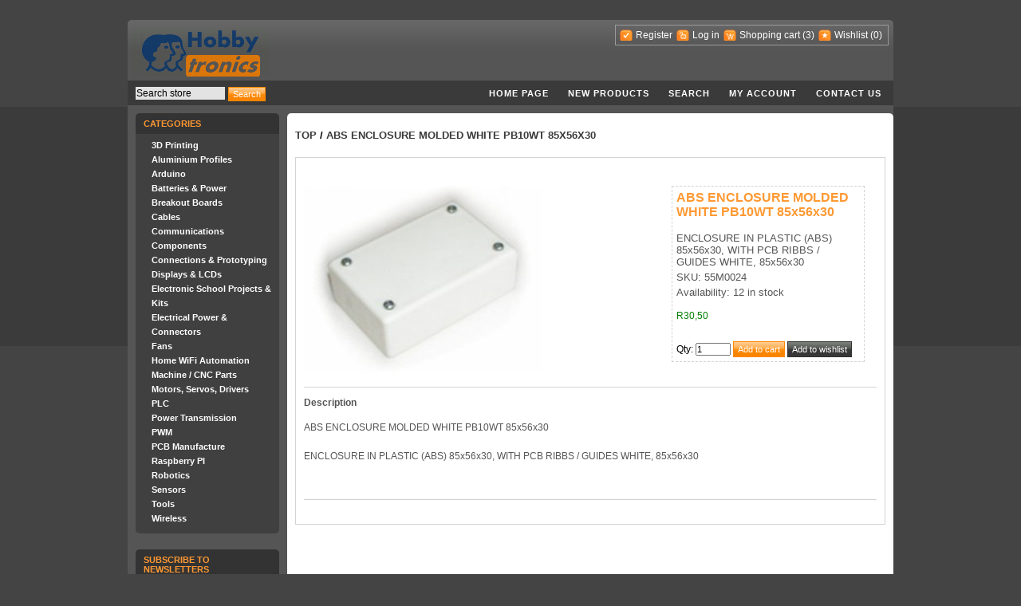

--- FILE ---
content_type: text/html; charset=utf-8
request_url: https://www.hobbytronics.co.za/p/6306/abs-enclosure-molded-white-pb10wt-85x56x30
body_size: 24095
content:
<!DOCTYPE html>
<html >
<head>
    <title>Hobbytronics. ABS ENCLOSURE MOLDED WHITE PB10WT 85x56x30</title>
    <meta http-equiv="Content-type" content="text/html;charset=UTF-8" />
	<meta name="fb:app_id" content="252633221496204" />
    <meta name="description" content="ABS ENCLOSURE MOLDED WHITE PB10WT 85x56x30" />
    <meta name="keywords" content="ABS ENCLOSURE MOLDED WHITE PB10WT 85x56x30" />
    
    
    <!-- Google code for Analytics tracking -->
<script type="text/javascript">
var _gaq = _gaq || [];
_gaq.push(['_setAccount', 'UA-27956915-1']);
_gaq.push(['_trackPageview']);

(function() {
    var ga = document.createElement('script'); ga.type = 'text/javascript'; ga.async = true;
    ga.src = ('https:' == document.location.protocol ? 'https://ssl' : 'http://www') + '.google-analytics.com/ga.js';
    var s = document.getElementsByTagName('script')[0]; s.parentNode.insertBefore(ga, s);
})();
</script>

    <link href="/Themes/DarkOrange/Content/styles.css" rel="stylesheet" type="text/css" />
<link href="/Content/smoothness/jquery-ui-1.8.17.custom.css" rel="stylesheet" type="text/css" />

    <script src="/Scripts/jquery-1.7.1.min.js" type="text/javascript"></script>
<script src="/Scripts/jquery.unobtrusive-ajax.min.js" type="text/javascript"></script>
<script src="/Scripts/jquery.validate.min.js" type="text/javascript"></script>
<script src="/Scripts/jquery.validate.unobtrusive.min.js" type="text/javascript"></script>
<script src="/Scripts/jquery-ui.min.js" type="text/javascript"></script>
<script src="/Scripts/public.common.js" type="text/javascript"></script>
<script src="/Scripts/public.ajaxcart.js" type="text/javascript"></script>
<script src="/Scripts/slimbox2.js" type="text/javascript"></script>

    
    <link href="http://www.hobbytronics.co.za/news/rss/1" rel="alternate" type="application/rss+xml" title="Hobbytronics: News" />
    
    
        <link rel="shortcut icon" href="https://www.hobbytronics.co.za/favicon.ico" />

    <!--Powered by nopCommerce - http://www.nopCommerce.com-->
    <!--Copyright (c) 2008-2012-->
</head>
<body>
    

<div id="dialog-notifications-success" title="Notification" style="display:none;">
</div>
<div id="dialog-notifications-error" title="Error" style="display:none;">
</div>
<div id="bar-notification" class="bar-notification">
    <img src="/Content/Images/ico-close-notification-bar.png" class="close" alt="Close" title="Close" />
</div>


<div class="master-wrapper-page">
    
    <div class="master-wrapper-content">
        <script type="text/javascript">
            AjaxCart.init(false, '.header-links .cart-qty', '.header-links .wishlist-qty', '#flyout-cart');
        </script>
        <div class="header">
    <div class="header-logo">
        <a href="/" class="logo">&nbsp; </a>
    </div>
    <div class="header-links-wrapper">
        <div class="header-links">
    <ul>
        
            <!-- PDJ -->
			<!--
            <li><a href="/Plugins/ExternalAuthFacebook/Login" class="ico-login-facebook"></a></li> 
			<li><a href="/google_login.html" class="ico-login-google"></a></li>
			-->
            <!-- PDJ -->
            <li><a href="/register" class="ico-register">Register</a></li>
            <li><a href="/login" class="ico-login">Log in</a></li>
            <li id="topcartlink"><a href="/cart" class="ico-cart">Shopping cart</a>
                <a href="/cart" class="cart-qty">(3)</a>
            </li>
            <li><a href="/wishlist" class="ico-wishlist">Wishlist</a> <a href="/wishlist" class="wishlist-qty">
                (0)</a> </li>
        
    </ul>
        <script type="text/javascript">
            $('#topcartlink').live('mouseenter', function () {
                $('#flyout-cart').addClass('active');
            });
            $('#topcartlink').live('mouseleave', function () {
                $('#flyout-cart').removeClass('active');
            });
            $('#flyout-cart').live('mouseenter', function () {
                $('#flyout-cart').addClass('active');
            });
            $('#flyout-cart').live('mouseleave', function () {
                $('#flyout-cart').removeClass('active');
            });
        </script>
</div>

        <div id="flyout-cart">
    <div class="mini-shopping-cart">
        <div class="count">
There are <a href="/cart" class="items">3 items</a> in your cart.        </div>
            <div class="items">
                <table>
                        <col width="1" />
                    <col />
                    <tbody>
                            <tr class="item first">
                                    <td class="picture">
                                        <a href="/p/2529/dc-ac-current-sensor-board-30a" title="Show details for DC / AC CURRENT SENSOR BOARD, 30A">
                                            <img alt="Picture of DC / AC CURRENT SENSOR BOARD, 30A" src="https://www.hobbytronics.co.za/content/images/thumbs/0013300_15M8319_47.png" title="Show details for DC / AC CURRENT SENSOR BOARD, 30A" />
                                        </a>
                                    </td>
                                <td class="product">
                                    <div class="name">
                                        <a href="/p/2529/dc-ac-current-sensor-board-30a">DC / AC CURRENT SENSOR BOARD, 30A</a>
                                    </div>
                                    <div class="clear">
                                    </div>
                                    <div class="price">Unit price: R113,00</div>
                                    <div class="clear">
                                    </div>
                                    <div class="quantity">Quantity: 1</div>
                                </td>
                            </tr>
                            <tr class="item ">
                                    <td class="picture">
                                        <a href="/p/1628/temperature-and-humidity-sensor" title="Show details for TEMPERATURE AND HUMIDITY SENSOR">
                                            <img alt="Picture of TEMPERATURE AND HUMIDITY SENSOR" src="https://www.hobbytronics.co.za/content/images/thumbs/0012261_temperature-and-humidity-sensor_47.png" title="Show details for TEMPERATURE AND HUMIDITY SENSOR" />
                                        </a>
                                    </td>
                                <td class="product">
                                    <div class="name">
                                        <a href="/p/1628/temperature-and-humidity-sensor">TEMPERATURE AND HUMIDITY SENSOR</a>
                                    </div>
                                    <div class="clear">
                                    </div>
                                    <div class="price">Unit price: R297,00</div>
                                    <div class="clear">
                                    </div>
                                    <div class="quantity">Quantity: 1</div>
                                </td>
                            </tr>
                            <tr class="item ">
                                    <td class="picture">
                                        <a href="/p/1580/microcontroller-dip-20mhzatmega328p-pu" title="Show details for ATMEGA328P-PU - MICROCONTROLLER DIP 20MHz">
                                            <img alt="Picture of ATMEGA328P-PU - MICROCONTROLLER DIP 20MHz" src="https://www.hobbytronics.co.za/content/images/thumbs/0012199_atmega328p-pu-microcontroller-dip-20mhz_47.png" title="Show details for ATMEGA328P-PU - MICROCONTROLLER DIP 20MHz" />
                                        </a>
                                    </td>
                                <td class="product">
                                    <div class="name">
                                        <a href="/p/1580/microcontroller-dip-20mhzatmega328p-pu">ATMEGA328P-PU - MICROCONTROLLER DIP 20MHz</a>
                                    </div>
                                    <div class="clear">
                                    </div>
                                    <div class="price">Unit price: R111,00</div>
                                    <div class="clear">
                                    </div>
                                    <div class="quantity">Quantity: 1</div>
                                </td>
                            </tr>
                    </tbody>
                </table>
            </div>
            <div class="clear">
            </div>
            <div class="totals">Sub-Total: R521,00</div>
            <div class="clear">
            </div>
            <div class="buttons">
                    <input type="button" value="Go to cart" class="button-1 cart-button" onclick="setLocation('/cart')" />
                    <input type="button" value="Checkout" class="button-1 checkout-button" onclick="setLocation('/checkout')" />
            </div>
    </div>
</div>

    </div>
    <div class="header-selectors-wrapper">
        <div class="tax-display-type-selector">
            
        </div>
        <div class="currency-selector">
            
        </div>
        <div class="language-selector">
            
        </div>
        
    </div>
</div>

        <div class="header-menu">
    <div class="search-box">
<form action="/search" method="get" onsubmit="return check_small_search_form()">        <ul>
            <li>
                <input type="text" class="search-box-text" id="small-searchterms"  autocomplete="off"
                value="Search store" name="q"  onfocus="if(this.value=='Search store')this.value=''" onblur="if(this.value=='') {this.value = 'Search store';}" />&nbsp;
            </li>
            <li>
                <input type="submit" class="button-1 search-box-button" value="Search" />
            </li>
        </ul>
        <script type="text/javascript">

            function check_small_search_form() {
                var search_terms = $("#small-searchterms");
                if (search_terms.val() == "") {
                    alert('Please enter some search keyword');
                    search_terms.focus();
                    return false;
                }

                return true;
            }
                
                $(function () {
                    $('#small-searchterms').autocomplete({
                        delay: 500,
                        minLength: 3,
                        source: '/catalog/searchtermautocomplete',
			            select: function( event, ui ) {
				            $("#small-searchterms").val(ui.item.label);
                            setLocation(ui.item.producturl);
				            return false;
			            }
                    })
                    .data("autocomplete")._renderItem = function( ul, item ) {
                    var t = item.label;
                    //html encode
                    t = htmlEncode(t);
                    return $("<li></li>")
                    .data("item.autocomplete", item)
                    .append("<a>" + t + "</a>")
                    .appendTo(ul);
                    };
                });
                
        </script>
</form></div>
    <ul class="top-menu">
    
    <li><a href="/">Home page</a></li>
        <li><a href="/newproducts">New products</a>
        </li>
    <li><a href="/search">Search</a> </li>
    <li><a href="/customer/info">My account</a></li>
    <li><a href="/contactus">Contact us</a></li>
    
</ul>

</div>

        
        
        <div class="ajax-loading-block-window" style="display: none">
            <div class="loading-image">
            </div>
        </div>
        <div class="master-wrapper-side-2">
        <div class="clear">
        </div>  
    <div class="block block-category-navigation">
        <div class="title">
            Categories
        </div>
        <div class="clear">
        </div>
        <div class="listbox">
            <ul>
                    <li class="inactive" 
                    ><a href="/c/645/3d-printing">3D Printing
                    </a></li>
                    <li class="inactive" 
                    ><a href="/c/776/aluminium-profiles">Aluminium Profiles
                    </a></li>
                    <li class="inactive" 
                    ><a href="/c/457/arduino">Arduino
                    </a></li>
                    <li class="inactive" 
                    ><a href="/c/465/batteries-power">Batteries &amp; Power
                    </a></li>
                    <li class="inactive" 
                    ><a href="/c/475/breakout-boards">Breakout Boards
                    </a></li>
                    <li class="inactive" 
                    ><a href="/c/478/cables">Cables
                    </a></li>
                    <li class="inactive" 
                    ><a href="/c/481/communications">Communications
                    </a></li>
                    <li class="inactive" 
                    ><a href="/c/486/components">Components
                    </a></li>
                    <li class="inactive" 
                    ><a href="/c/535/connections-prototyping">Connections &amp; Prototyping
                    </a></li>
                    <li class="inactive" 
                    ><a href="/c/565/displays-lcds">Displays &amp; LCDs
                    </a></li>
                    <li class="inactive" 
                    ><a href="/c/856/electronic-school-projects-kits">Electronic School Projects &amp; Kits
                    </a></li>
                    <li class="inactive" 
                    ><a href="/c/871/electrical-power-connectors">Electrical Power &amp; Connectors
                    </a></li>
                    <li class="inactive" 
                    ><a href="/c/869/fans">Fans
                    </a></li>
                    <li class="inactive" 
                    ><a href="/c/804/home-wifi-automation">Home WiFi Automation
                    </a></li>
                    <li class="inactive" 
                    ><a href="/c/787/machine-cnc-parts">Machine / CNC Parts
                    </a></li>
                    <li class="inactive" 
                    ><a href="/c/592/motors-servos-drivers">Motors, Servos, Drivers
                    </a></li>
                    <li class="inactive" 
                    ><a href="/c/824/plc">PLC
                    </a></li>
                    <li class="inactive" 
                    ><a href="/c/882/power-transmission">Power Transmission
                    </a></li>
                    <li class="inactive" 
                    ><a href="/c/942/pwm">PWM
                    </a></li>
                    <li class="inactive" 
                    ><a href="/c/770/pcb-manufacture">PCB Manufacture
                    </a></li>
                    <li class="inactive" 
                    ><a href="/c/754/raspberry-pi">Raspberry PI
                    </a></li>
                    <li class="inactive" 
                    ><a href="/c/602/robotics">Robotics
                    </a></li>
                    <li class="inactive" 
                    ><a href="/c/615/sensors">Sensors
                    </a></li>
                    <li class="inactive" 
                    ><a href="/c/630/tools">Tools
                    </a></li>
                    <li class="inactive" 
                    ><a href="/c/638/wireless">Wireless
                    </a></li>
            </ul>
        </div>
    </div>
        <div class="clear">
        </div>
        <div class="clear">
        </div>
<div class="block block-newsletter">
    <div class="title">
        Subscribe to newsletters
    </div>
    <div class="clear">
    </div>
    <div class="listbox">
        <div id="newsletter-subscribe-block">
            Email:
            <input id="newsletter-email" name="NewsletterEmail" type="text" value="" />
            
            <div class="options">
                <input id="newsletter-subscribe" type="radio" name="newsletter-subscribe" value="newsletter-subscribe"
                    checked="checked" />
                <label for="newsletter-subscribe">Subscribe</label>
                <input id="newsletter-unsubscribe" type="radio" name="newsletter-subscribe" value="newsletter-unsubscribe" />
                <label for="newsletter-unsubscribe">Unsubscribe</label>
            </div>
            <div class="clear">
            </div>
            <div class="buttons">
                <input type="button" value="Submit" id="newsletter-subscribe-button" class="button-1 newsletter-subscribe-button" />
                <span id="subscribe-loading-progress" style="display: none;">Wait...
                    <img src='/Content/Images/ajax_loader_small.gif' alt="Wait..." />
                </span>
            </div>
        </div>
        <div class="clear">
        </div>
        <div id="newsletter-result-block">
        </div>
    </div>
    <script type="text/javascript">
        $(document).ready(function () {
            $('#newsletter-subscribe-button').click(function () {
                
                var subscribe = 'true';
                if($('#newsletter-unsubscribe').is(':checked')) { 
                    subscribe = 'false';
                }
                var email = $("#newsletter-email").val();
                var subscribeProgress = $("#subscribe-loading-progress");
                subscribeProgress.show();
                $.ajax({
                    cache: false,
                    type: "POST",
                    url: "/subscribenewsletter",
                    data: { "subscribe": subscribe, "email": email },
                    success: function (data) {
                        subscribeProgress.hide();
                        $("#newsletter-result-block").html(data.Result);
                         if (data.Success) {
                            $('#newsletter-subscribe-block').hide();
                            $('#newsletter-result-block').show();
                         }
                         else {
                            $('#newsletter-result-block').fadeIn("slow").delay(2000).fadeOut("slow");
                         }
                    },
                    error:function (xhr, ajaxOptions, thrownError){
                        alert('Failed to subscribe.');
                        subscribeProgress.hide();
                    }  
                });                
                return false;
            });
        });
    </script>
</div>
        <div class="clear">
        </div>
</div>
<div class="master-wrapper-center-2">
    
    <!--product breadcrumb-->
<div class="breadcrumb">
    <ul>
        
        <li><a href="/" title="Top">Top</a>
            <span class="delimiter">/</span> </li>
        
        <li>
            <strong><a href="/p/6306/abs-enclosure-molded-white-pb10wt-85x56x30">ABS ENCLOSURE MOLDED WHITE PB10WT 85x56x30</a></strong>
            
        </li>
    </ul>
</div>

<div class="clear">
</div>
<div class="page product-details-page">
    <div class="page-body">
        
<form action="/p/6306/abs-enclosure-molded-white-pb10wt-85x56x30" id="product-details-form" method="post">            <div class="product-essential">
                
                <!--product pictures-->
                <div class="picture">
        <img alt="Picture of ABS ENCLOSURE MOLDED WHITE PB10WT 85x56x30" src="https://www.hobbytronics.co.za/content/images/thumbs/0017395_55M0024_300.png" title="Show details for ABS ENCLOSURE MOLDED WHITE PB10WT 85x56x30" />
</div>

                
                <div class="overview">
                    <h1 class="product-name">
                        ABS ENCLOSURE MOLDED WHITE PB10WT 85x56x30
                    </h1>
                    <div class="short-description">
                        ENCLOSURE IN PLASTIC (ABS) 85x56x30, WITH PCB RIBBS / GUIDES WHITE, 85x56x30
                    </div>
                    <div class="clear">
                    </div>
                    
                    <!--product SKU, manufacturer part number, stock info-->
                    
    <div class="sku">
        SKU: 55M0024
    </div>
    <div class="clear">
    </div>
    <div class="stock">
        Availability: 12 in stock
    </div>

                    <div class="clear">
                    </div>
                    <!--Back in stock subscription-->
                    
                    <div class="clear">
                    </div>
                    <!--product manufacturers-->
                    
                    <div class="clear">
                    </div>
                    <!--product reviews-->
                    
                    <div class="clear">
                    </div>
                    <!--sample download-->
                    
                    <div class="clear">
                    </div>
<div class="prices">
        <span 
            class="product-price"
        >
R30,50        </span>
</div>
<div class="add-to-cart">
        <div>
            <label class="qty-label" for="addtocart_7641_EnteredQuantity">Qty</label>:
<input class="qty-input" data-val="true" data-val-number="The field Qty must be a number." id="addtocart_7641_EnteredQuantity" name="addtocart_7641.EnteredQuantity" type="text" value="1" />                <input type="button" class="button-1 add-to-cart-button" value="Add to cart" onclick="AjaxCart.addproductvarianttocart('/addproductvarianttocart/7641/1', '#product-details-form');return false;" />
                <input type="button" class="button-2 add-to-wishlist-button" value="Add to wishlist" onclick="AjaxCart.addproductvarianttocart('/addproductvarianttocart/7641/2', '#product-details-form');return false;" />
        </div>
    
</div>
                    <div class="clear">
                    </div>
                    
                    
                    <div class="clear">
                    </div>
                    
                    
                </div>
                <div class="full-description">
                    
<div class="pdj">
    <p></p>
    <h4>Description</h4>
    <div style="line-height: 200%; text-align: justify;">
        <p><span>ABS ENCLOSURE MOLDED WHITE PB10WT 85x56x30</span></p>
        <p><span>ENCLOSURE IN PLASTIC (ABS) 85x56x30, WITH PCB RIBBS / GUIDES WHITE, 85x56x30</span></p>
    </div>
    <p></p>

</div>

                </div>
            </div>
            <div class="clear">
            </div>
            <div class="product-collateral">
                <div class="product-variant-line">
                    <!--product tier prices-->
                    
                    <div class="clear">
                    </div>
                    <div class="clear">
                    </div>
                </div>
                
                <div class="clear">
                </div>
                
                <div class="clear">
                </div>
                

                <div class="clear">
                </div>
                

            </div>
</form>        
    </div>
</div>

    
</div>

        
        
    </div>
    <div class="footer">
     <div class="footer-poweredby">
       A Division of <a href="https://www.mantech.co.za/" target="_blank">Mantech</a>
        
    </div>
    <div class="footer-disclaimer">
        Copyright &copy; 2026 Hobbytronics. All rights reserved. 
    </div>
    <div class="footer-store-theme">
        
    </div>
    
    
</div>

</div>


    
    
</body>
</html>


--- FILE ---
content_type: application/javascript
request_url: https://www.hobbytronics.co.za/Scripts/jquery.validate.unobtrusive.min.js
body_size: 3607
content:
/*
** Unobtrusive validation support library for jQuery and jQuery Validate
** Copyright (C) Microsoft Corporation. All rights reserved.
*/
(function(a){var d=a.validator,b,f="unobtrusiveValidation";function c(a,b,c){a.rules[b]=c;if(a.message)a.messages[b]=a.message}function i(a){return a.replace(/^\s+|\s+$/g,"").split(/\s*,\s*/g)}function g(a){return a.substr(0,a.lastIndexOf(".")+1)}function e(a,b){if(a.indexOf("*.")===0)a=a.replace("*.",b);return a}function l(c,d){var b=a(this).find("[data-valmsg-for='"+d[0].name+"']"),e=a.parseJSON(b.attr("data-valmsg-replace"))!==false;b.removeClass("field-validation-valid").addClass("field-validation-error");c.data("unobtrusiveContainer",b);if(e){b.empty();c.removeClass("input-validation-error").appendTo(b)}else c.hide()}function k(e,d){var c=a(this).find("[data-valmsg-summary=true]"),b=c.find("ul");if(b&&b.length&&d.errorList.length){b.empty();c.addClass("validation-summary-errors").removeClass("validation-summary-valid");a.each(d.errorList,function(){a("<li />").html(this.message).appendTo(b)})}}function j(c){var b=c.data("unobtrusiveContainer"),d=a.parseJSON(b.attr("data-valmsg-replace"));if(b){b.addClass("field-validation-valid").removeClass("field-validation-error");c.removeData("unobtrusiveContainer");d&&b.empty()}}function h(d){var b=a(d),c=b.data(f);if(!c){c={options:{errorClass:"input-validation-error",errorElement:"span",errorPlacement:a.proxy(l,d),invalidHandler:a.proxy(k,d),messages:{},rules:{},success:a.proxy(j,d)},attachValidation:function(){b.validate(this.options)},validate:function(){b.validate();return b.valid()}};b.data(f,c)}return c}d.unobtrusive={adapters:[],parseElement:function(b,i){var d=a(b),f=d.parents("form")[0],c,e,g;if(!f)return;c=h(f);c.options.rules[b.name]=e={};c.options.messages[b.name]=g={};a.each(this.adapters,function(){var c="data-val-"+this.name,i=d.attr(c),h={};if(i!==undefined){c+="-";a.each(this.params,function(){h[this]=d.attr(c+this)});this.adapt({element:b,form:f,message:i,params:h,rules:e,messages:g})}});jQuery.extend(e,{__dummy__:true});!i&&c.attachValidation()},parse:function(b){a(b).find(":input[data-val=true]").each(function(){d.unobtrusive.parseElement(this,true)});a("form").each(function(){var a=h(this);a&&a.attachValidation()})}};b=d.unobtrusive.adapters;b.add=function(c,a,b){if(!b){b=a;a=[]}this.push({name:c,params:a,adapt:b});return this};b.addBool=function(a,b){return this.add(a,function(d){c(d,b||a,true)})};b.addMinMax=function(e,g,f,a,d,b){return this.add(e,[d||"min",b||"max"],function(b){var e=b.params.min,d=b.params.max;if(e&&d)c(b,a,[e,d]);else if(e)c(b,g,e);else d&&c(b,f,d)})};b.addSingleVal=function(a,b,d){return this.add(a,[b||"val"],function(e){c(e,d||a,e.params[b])})};d.addMethod("__dummy__",function(){return true});d.addMethod("regex",function(b,c,d){var a;if(this.optional(c))return true;a=(new RegExp(d)).exec(b);return a&&a.index===0&&a[0].length===b.length});b.addSingleVal("accept","exts").addSingleVal("regex","pattern");b.addBool("creditcard").addBool("date").addBool("digits").addBool("email").addBool("number").addBool("url");b.addMinMax("length","minlength","maxlength","rangelength").addMinMax("range","min","max","range");b.add("equalto",["other"],function(b){var h=g(b.element.name),i=b.params.other,d=e(i,h),f=a(b.form).find(":input[name="+d+"]")[0];c(b,"equalTo",f)});b.add("required",function(a){(a.element.tagName.toUpperCase()!=="INPUT"||a.element.type.toUpperCase()!=="CHECKBOX")&&c(a,"required",true)});b.add("remote",["url","type","additionalfields"],function(b){var d={url:b.params.url,type:b.params.type||"GET",data:{}},f=g(b.element.name);a.each(i(b.params.additionalfields||b.element.name),function(h,g){var c=e(g,f);d.data[c]=function(){return a(b.form).find(":input[name='"+c+"']").val()}});c(b,"remote",d)});a(function(){d.unobtrusive.parse(document)})})(jQuery);